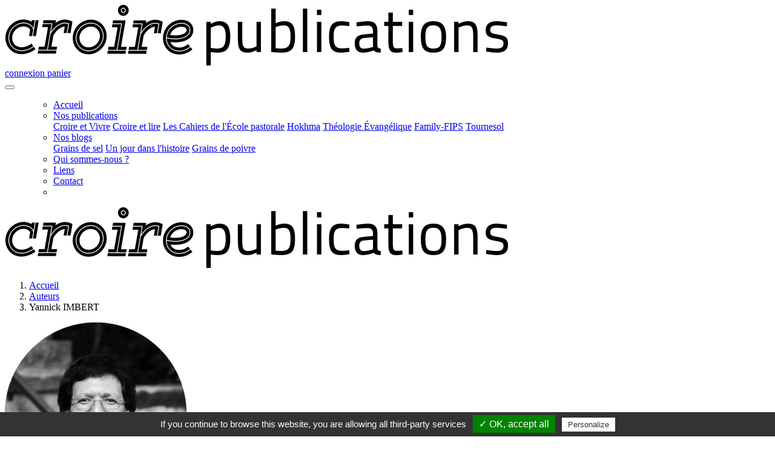

--- FILE ---
content_type: text/html;charset=UTF-8
request_url: https://www.croirepublications.com/articles-de-yannick-imbert
body_size: 48696
content:

    <!DOCTYPE html>
<!--

       ██████╗██████╗ ███████╗███████╗    ██████╗  █████╗ ██████╗
      ██╔════╝██╔══██╗██╔════╝██╔════╝    ██╔══██╗██╔══██╗██╔══██╗
      ██║     ██████╔╝█████╗  █████╗      ██████╔╝███████║██████╔╝
      ██║     ██╔══██╗██╔══╝  ██╔══╝      ██╔═══╝ ██╔══██║██╔══██╗
      ╚██████╗██║  ██║███████╗███████╗    ██║     ██║  ██║██║  ██║
       ╚═════╝╚═╝  ╚═╝╚══════╝╚══════╝    ╚═╝     ╚═╝  ╚═╝╚═╝  ╚═╝

   ██████╗ ██╗   ██╗███████╗██████╗ ███████╗███████╗ ██████╗ ███╗   ██╗
  ██╔═══██╗██║   ██║██╔════╝██╔══██╗██╔════╝██╔════╝██╔═══██╗████╗  ██║
  ██║   ██║██║   ██║█████╗  ██████╔╝███████╗███████╗██║   ██║██╔██╗ ██║
  ██║   ██║██║   ██║██╔══╝  ██╔══██╗╚════██║╚════██║██║   ██║██║╚██╗██║
  ╚██████╔╝╚██████╔╝███████╗██████╔╝███████║███████║╚██████╔╝██║ ╚████║
   ╚═════╝  ╚═════╝ ╚══════╝╚═════╝ ╚══════╝╚══════╝ ╚═════╝ ╚═╝  ╚═══╝


          (¯`·._.·(¯`·._.· Salut curieux·se ^_^ ·._.·´¯)·._.·´¯)

         Envoie-moi un petit screen à admin.A066(A)ouebsson(dot)fr
Ça me fera plaisir de savoir que j'ai fait sourire quelqu'un aujourd'hui xD

                    ┏(-_-)┛┗(-_-)┓┗(-_-)┛┏(-_-)┓


                     ██╗ ███╗          ███╗ ██╗
                    ██╔╝██╔██╗        ██╔██╗╚██╗
                    ██║ ╚═╝╚═╝        ╚═╝╚═╝ ██║
                    ██║                      ██║
                    ╚██╗      ███████╗      ██╔╝
                     ╚═╝      ╚══════╝      ╚═╝
-->
<!--[if lt IE 7]>      <html class="no-js lt-ie9 lt-ie8 lt-ie7" lang="en-GB"> <![endif]-->
<!--[if IE 7]>         <html class="no-js lt-ie9 lt-ie8" lang="en-GB"> <![endif]-->
<!--[if IE 8]>         <html class="no-js lt-ie9" lang="en-GB"> <![endif]-->
<!--[if gt IE 8]><!--> <html class="no-js" lang="en-GB"> <!--<![endif]-->
  <head><title>Articles de Yannick IMBERT</title><meta property="co:i18n:version" content="1592214428" />
    <meta charset="utf-8">
    <meta http-equiv="X-UA-Compatible" content="IE=edge,chrome=1">
    <meta name="viewport" content="width=device-width, initial-scale=1, shrink-to-fit=no">
    
        <link rel="manifest" href="/site.webmanifest?v=1">
        <link href="https://fonts.googleapis.com/css2?family=Montserrat:ital,wght@0,400;0,700;0,900;1,400&family=Open+Sans:ital,wght@0,400;0,700;1,400&display=swap" rel="stylesheet">
        <script type="text/javascript" src="/tarteaucitron/tarteaucitron.js"></script>
        <script type="text/javascript">tarteaucitron.init({hashtag: "#tarteaucitron", highPrivacy: !1, orientation: "bottom", adblocker: !0, showAlertSmall: !1, cookieslist: !0, removeCredit: !0, cookieDomain: ""});</script>
      
    <script>var afterJQ = [];</script>
    
  <link rel="stylesheet" type="text/css" href="/themes/default/style.css?1742387761" /></head>
  <body class="cpu ">
    <!--[if lt IE 10]>
        <div class="alert alert-warning"><i class="fas fa-exclamation-triangle"></i> Vous utilisez un navigateur <strong>obsolète</strong>. Veuillez <a href="http://browsehappy.com/">mettre à jour votre navigateur</a> pour améliorer votre expérience du Web.</div>
    <![endif]-->
  
<form id="ctl0_ctl1" method="post" action="/articles-de-yannick-imbert">
  <div class="site">
    <div class="header">
      <nav class="navbar-top" id="top">
        <a href="/home" class="navbar-brand"> <img src="/medias/com/logo_cpu.png" alt="Croire-Publications"></a>
        <div class="navbar-right">
          <a class="nav-link link-connexion" href="/compte/login">
            connexion
          </a>
          <a class="nav-link link-panier" id="panier" href="/panier"> panier </a>
        </div>
        <div class="btn-group w-100">
          <a class="btn btn-primary" href="/recherche"><i class="fas fa-search"></i></a>
          <a class="btn btn-primary" href="/compte/login">
            <i class="fas fa-user"></i>
          </a>
          <a class="btn btn-primary" href="/panier">
            <i class="fas fa-shopping-cart"></i>
          </a>
          <button class="btn btn-primary" type="button" data-toggle="collapse" data-target="#navbarToggler" aria-controls="navbarToggler" aria-expanded="false" aria-label="Menu">
            <i class="fas fa-bars"></i>
          </button>
        </div>
      </nav>
      <nav class="navbar-bottom navbar navbar-expand-md">
        <div class="collapse navbar-collapse" id="navbarToggler">
          <ul class="navbar-nav">
              <ul class="navbar-nav">
    <li class="nav-item">
      <a class="nav-link" href="/"><i class="fas fa-home d-none d-md-inline"></i> <span class="d-md-none">Accueil</span></a>
    </li>
          <li class="nav-item dropdown">
        <a class="nav-link dropdown-toggle" href="/" data-toggle="dropdown" aria-haspopup="true" aria-expanded="false" role="button">Nos publications</a>
        <div class="dropdown-menu">
                      <a class="dropdown-item" href="/croire-et-vivre">Croire et Vivre</a>
                      <a class="dropdown-item" href="/croire-et-lire">Croire et lire</a>
                      <a class="dropdown-item" href="/cahiers-ecole-pastorale">Les Cahiers de l'École pastorale</a>
                      <a class="dropdown-item" href="/hokhma">Hokhma</a>
                      <a class="dropdown-item" href="/theologie-evangelique">Théologie Évangélique</a>
                      <a class="dropdown-item" href="/family-fips.htm">Family-FIPS</a>
                      <a class="dropdown-item" href="/tournesol.htm">Tournesol</a>
                  </div>
      </li>
              <li class="nav-item dropdown">
        <a class="nav-link dropdown-toggle" data-toggle="dropdown" href="/blog" aria-haspopup="true" aria-expanded="false" role="button">Nos blogs</a>
        <div class="dropdown-menu">
                      <a class="dropdown-item" href="/blog/grains-de-sel">Grains de sel</a>
                      <a class="dropdown-item" href="/blog/un-jour-dans-l-histoire">Un jour dans l'histoire</a>
                      <a class="dropdown-item" href="/blog/grains-de-poivre">Grains de poivre</a>
                  </div>
      </li>
              <li class="nav-item">
        <a class="nav-link" href="/qui-sommes-nous.htm">Qui sommes-nous ?</a>
      </li>
          <li class="nav-item">
        <a class="nav-link" href="/Liens.htm">Liens</a>
      </li>
          <li class="nav-item">
        <a class="nav-link" href="/contact">Contact</a>
      </li>
        <li class="nav-item d-none d-md-block">
      <a href="/recherche" class="nav-link btn-search"><i class="fas fa-search"></i></a>
    </li>
  </ul>

          </ul>
        </div>
      </nav>
      <div class="logo-mobile"><a href="/home"> <img src="/medias/com/logo_cpu.png" alt="Croire-Publications"></a></div>
    </div>
    <div class="ariane"><ol class="breadcrumb" vocab="http://schema.org/" typeof="BreadcrumbList"><li property="itemListElement" typeof="ListItem" ><a property="item" typeof="WebPage" href="/home"><span property="name">Accueil</span></a> <meta property="position" content="1"></li><li property="itemListElement" typeof="ListItem" ><a property="item" typeof="WebPage" href="/les-auteurs-de-croire-publications"><span property="name">Auteurs</span></a> <meta property="position" content="2"></li><li property="itemListElement" typeof="ListItem" class="active "><a property="item" typeof="WebPage"><span property="name">Yannick IMBERT</span></a><meta property="position" content="3"></li></ol></div>
    <div id="ctl0_PnlPageWrapper" class="page-wrapper pg-auteur">
      <div class="page-wrapper-bg">
            <div class="container-top-page-wrapper">
    <div class="container container-top-page container-top-page-common">
      <div class="auteur-head">
        <div class="img-wrapper">
          <span class="img">
            <img src="/i/auteur/489/ImgPhoto_m/photo-imbert.jpg" alt="Yannick IMBERT">
          </span>
        </div>
        <h1 class="nom-wrapper">Yannick IMBERT</h1>
                <p>Découvrez ci-dessous l'ensemble des 27 articles écris par <strong>Yannick IMBERT</strong><br> pour les publications de Croire-Publications.</p>
      </div>
              <div class="collapse-wrapper">
          <div class="collapse" id="collapseContent" aria-expanded="false"><p>Yannick Imbert est professeur d’apologétique et d'histoire de l'Église, et Doyen de la Faculté Jean Calvin à Aix-en-Provence.</p></div>
          <a class="btn-collapse collapsed" data-toggle="collapse" href="#collapseContent" role="button" aria-expanded="false" aria-controls="collapseContent"> </a>
        </div>
          </div>
  </div>

        <div class="container-page-wrapper">
          <div class="container container-page">
            <div class="row">
              <div id="ctl0_PnlPage" class="page col-xs-12 col-md-9 ">
                        <h2 class="bg-primary-tilt">Croire et Vivre</h2>
    <div class="list-articles">
      <div class="card-columns">
                  <div class="card">  <div class="article">
          <a href="/croire-et-vivre/page-d-evangile/article/jesus-avait-il-des-emotions" title="Lire l'article" class="img-article">
        <img src="/i/article/4676/IAAA/coeur-jesus.jpg" alt="J&#x00E9;sus&#x20;avait-il&#x20;des&#x20;&#x00E9;motions&#x20;&#x3F;" class="img-fluid" />
      </a>
        <div>
      <a href="/croire-et-vivre/page-d-evangile/article/jesus-avait-il-des-emotions" title="Lire l'article" class="link-article">
        <h3>Jésus avait-il des émotions ?</h3>
        <p>
          Pour les chrétiens, Jésus est à la fois pleinement Dieu et aussi pleinement homme. C’est une affirmation déjà extraordinaire, mais qui l’est plus encore si nous nous posons la question:...<br>
        </p>
      </a>
                    <a href="/croire-et-vivre/page-d-evangile" class="badge badge-secondary">Page d'Évangile</a>
                </div>
  </div>
</div>
                  <div class="card">  <div class="article">
          <a href="/croire-et-vivre/page-d-evangile/article/s-emerveiller-devant-les-multiples-facettes-du-vivant" title="Lire l'article" class="img-article">
        <img src="/i/article/4542/IAAA/le-vivant.jpg" alt="S&#x2019;&#x00E9;merveiller&#x20;devant&#x20;les&#x20;multiples&#x20;facettes&#x20;du&#x20;vivant" class="img-fluid" />
      </a>
        <div>
      <a href="/croire-et-vivre/page-d-evangile/article/s-emerveiller-devant-les-multiples-facettes-du-vivant" title="Lire l'article" class="link-article">
        <h3>S’émerveiller devant les multiples facettes du vivant</h3>
        <p>
          Nous sommes de moins en moins connectés à la nature. Entourés de technologie, nous avons tendance à vivre une vie construite en dehors du vivant. Résultat? Nous sortons en forêt et nous sommes...<br>
        </p>
      </a>
                    <a href="/croire-et-vivre/page-d-evangile" class="badge badge-secondary">Page d'Évangile</a>
                </div>
  </div>
</div>
                  <div class="card">  <div class="article">
          <a href="/croire-et-vivre/reflexion/article/peut-il-y-avoir-une-guerre-juste" title="Lire l'article" class="img-article">
        <img src="/i/article/3987/IAAB/guerre-soldat-564242176.jpg" alt="Peut-il&#x20;y&#x20;avoir&#x20;une&#x20;&#x00AB;&#x20;guerre&#x20;juste&#x20;&#x00BB;&#x20;&#x3F;" class="img-fluid" />
      </a>
        <div>
      <a href="/croire-et-vivre/reflexion/article/peut-il-y-avoir-une-guerre-juste" title="Lire l'article" class="link-article">
        <h3>Peut-il y avoir une « guerre juste » ?</h3>
        <p>
          Une nouvelle guerre est en cours aux frontières du territoire européen. Face à celle-ci, la question se pose: que faire, que dire? Au-delà de cette guerre en particulier, une question plus globale...<br>
        </p>
      </a>
                    <a href="/croire-et-vivre/reflexion" class="badge badge-secondary">Réflexion</a>
                </div>
  </div>
</div>
                  <div class="card">  <div class="article">
          <a href="/croire-et-vivre/page-d-evangile/article/accuser-dieu-ou-revenir-a-lui" title="Lire l'article" class="img-article">
        <img src="/i/article/3742/IAAA/inondation.jpg" alt="Accuser&#x20;dieu&#x20;ou&#x20;revenir&#x20;&#x00E0;&#x20;lui&#x00A0;&#x3F;" class="img-fluid" />
      </a>
        <div>
      <a href="/croire-et-vivre/page-d-evangile/article/accuser-dieu-ou-revenir-a-lui" title="Lire l'article" class="link-article">
        <h3>Accuser dieu ou revenir à lui ?</h3>
        <p>
          Il ne se passe pas une année sans que plusieurs catastrophes naturelles ne viennent se jeter à nos visages. Certaines régions semblent même attirer le déchaînement des forces de la nature, comme...<br>
        </p>
      </a>
                    <a href="/croire-et-vivre/page-d-evangile" class="badge badge-secondary">Page d'Évangile</a>
                </div>
  </div>
</div>
                  <div class="card">  <div class="article">
          <a href="/croire-et-vivre/reflexion/article/la-verite-est-une-personne" title="Lire l'article" class="img-article">
        <img src="/i/article/3699/IAAA/verite2.jpg" alt="La&#x20;v&#x00E9;rit&#x00E9;&#x20;est&#x20;une&#x20;personne" class="img-fluid" />
      </a>
        <div>
      <a href="/croire-et-vivre/reflexion/article/la-verite-est-une-personne" title="Lire l'article" class="link-article">
        <h3>La vérité est une personne</h3>
        <p>
          Au moment où il allait condamner à mort Jésus, le gouverneur romain Ponce Pilate a cette petite question, tellement actuelle:« Qu'est-ce que la vérité?» Jésus vient de lui dire cette chose...<br>
        </p>
      </a>
                    <a href="/croire-et-vivre/reflexion" class="badge badge-secondary">Réflexion</a>
                </div>
  </div>
</div>
                  <div class="card">  <div class="article">
          <a href="/croire-et-vivre/reflexion/article/et-dieu-dans-tout-ca-" title="Lire l'article" class="img-article">
        <img src="/i/article/3261/IAAA/et-dieu-dans-tout-ca.jpg" alt="Et&#x20;Dieu&#x20;dans&#x20;tout&#x20;&#x00E7;a&#x20;&#x3F;" class="img-fluid" />
      </a>
        <div>
      <a href="/croire-et-vivre/reflexion/article/et-dieu-dans-tout-ca-" title="Lire l'article" class="link-article">
        <h3>Et Dieu dans tout ça ?</h3>
        <p>
          Cela fait déjà plus de six mois que nous vivons dans un monde affecté par la Covid-19. Qui n'a pas subi, même indirectement, les effets de ce nouveau virus? Certains d'entre nous ont perdu des...<br>
        </p>
      </a>
                    <a href="/croire-et-vivre/reflexion" class="badge badge-secondary">Réflexion</a>
                    <a href="/croire-et-vivre/reflexion/article/et-dieu-dans-tout-ca-#commentaires" class="badge badge-light">3 <i class="far fa-comment"></i></a>
          </div>
  </div>
</div>
                  <div class="card">  <div class="article">
          <a href="/croire-et-vivre/reflexion/article/une-bonne-nouvelle-cela-se-partage-" title="Lire l'article" class="img-article">
        <img src="/i/article/3171/IAAA/une-bonne-nouvelle-cela-se-partage.jpg" alt="Une&#x20;bonne&#x20;nouvelle&#x20;cela&#x20;se&#x20;partage&#x20;&#x21;" class="img-fluid" />
      </a>
        <div>
      <a href="/croire-et-vivre/reflexion/article/une-bonne-nouvelle-cela-se-partage-" title="Lire l'article" class="link-article">
        <h3>Une bonne nouvelle cela se partage !</h3>
        <p>
          Pourquoi les chrétiens se sentent-ils obligés de dire à tout le monde ce qu’ils croient? Bien sûr tout le monde a le droit de croire en quelque chose: Dieu, Allah, Elvis.. Mais pourquoi cette...<br>
        </p>
      </a>
                    <a href="/croire-et-vivre/reflexion" class="badge badge-secondary">Réflexion</a>
                </div>
  </div>
</div>
                  <div class="card">  <div class="article">
          <a href="/croire-et-vivre/reflexion/article/est-il-possible-de-croire-en-la-resurrection-" title="Lire l'article" class="img-article">
        <img src="/i/article/2837/IAAA/est-il-possible-de-croire-en-la-resurrection.jpg" alt="Est-il&#x20;possible&#x20;de&#x20;croire&#x20;en&#x20;la&#x20;r&#x00E9;surrection&#x20;&#x3F;" class="img-fluid" />
      </a>
        <div>
      <a href="/croire-et-vivre/reflexion/article/est-il-possible-de-croire-en-la-resurrection-" title="Lire l'article" class="link-article">
        <h3>Est-il possible de croire en la résurrection ?</h3>
        <p>
          Il faut reconnaître qu’un mort qui revient à la vie n’est pas une chose facile à accepter. Pour Richard Dawkins, l’un des scientifiques athées les plus virulents, si la résurrection de...<br>
        </p>
      </a>
                    <a href="/croire-et-vivre/reflexion" class="badge badge-secondary">Réflexion</a>
                </div>
  </div>
</div>
                  <div class="card">  <div class="article">
          <a href="/croire-et-vivre/reflexion/article/les-miracles-de-jesus-sont-ils-credibles-" title="Lire l'article" class="img-article">
        <img src="/i/article/2810/IAAA/les-miracles-de-jesus-sont-ils-credibles.jpg" alt="Les&#x20;miracles&#x20;de&#x20;J&#x00E9;sus&#x20;sont-ils&#x20;cr&#x00E9;dibles&#x20;&#x3F;" class="img-fluid" />
      </a>
        <div>
      <a href="/croire-et-vivre/reflexion/article/les-miracles-de-jesus-sont-ils-credibles-" title="Lire l'article" class="link-article">
        <h3>Les miracles de Jésus sont-ils crédibles ?</h3>
        <p>
          Un jour, on a demandé au grand philosophe britannique, Bertrand Russell, ce qu’il dirait à Dieu s’il le rencontrait. Celui-ci répondit:« Pas assez de preuves.» Et pourtant, il y a beaucoup de...<br>
        </p>
      </a>
                    <a href="/croire-et-vivre/reflexion" class="badge badge-secondary">Réflexion</a>
                </div>
  </div>
</div>
                  <div class="card">  <div class="article">
          <a href="/croire-et-vivre/reflexion/article/michel-onfray-et-jesus" title="Lire l'article" class="img-article">
        <img src="/i/article/2785/IAAA/michel-onfray-et-jesus.jpg" alt="Michel&#x20;Onfray&#x20;et&#x20;J&#x00E9;sus" class="img-fluid" />
      </a>
        <div>
      <a href="/croire-et-vivre/reflexion/article/michel-onfray-et-jesus" title="Lire l'article" class="link-article">
        <h3>Michel Onfray et Jésus</h3>
        <p>
          Le philosophe ne cache pas son athéisme et son opposition virulente au christianisme. Pour lui, Jésus n’est qu’une légende.. Au nom de quoi? Pouvez-vous résumer la position de Michel Onfray?...<br>
        </p>
      </a>
                    <a href="/croire-et-vivre/reflexion" class="badge badge-secondary">Réflexion</a>
                </div>
  </div>
</div>
              </div>
    </div>
      <h2 class="bg-primary-tilt">Croire et lire</h2>
    <div class="list-articles">
      <div class="card-columns">
                  <div class="card">  <div class="article">
          <a href="/croire-et-lire/guerre/article/de-la-guerre-juste-aux-vertus-chretiennes" title="Lire l'article" class="img-article">
        <img src="/i/article/4100/IAAA/justice-2060093-1280.jpg" alt="DE&#x20;LA&#x20;&#x00AB;&#x20;GUERRE&#x20;JUSTE&#x20;&#x00BB;&#x20;AUX&#x20;VERTUS&#x20;CHR&#x00C9;TIENNES" class="img-fluid" />
      </a>
        <div>
      <a href="/croire-et-lire/guerre/article/de-la-guerre-juste-aux-vertus-chretiennes" title="Lire l'article" class="link-article">
        <h3>DE LA « GUERRE JUSTE » AUX VERTUS CHRÉTIENNES</h3>
        <p>
          « Ne rendez pas mal pour mal, ni insulte pour insulte; au contraire, bénissez, car c’est à cela que vous avez été appelés, afin d’hériter la bénédiction.» Une fois rappelé ce verset...<br>
        </p>
      </a>
                    <a href="/croire-et-lire/guerre" class="badge badge-secondary">Guerre</a>
                </div>
  </div>
</div>
                  <div class="card">  <div class="article">
          <a href="/croire-et-lire/definition-et-idees-recues/article/je-me-sens-beaucoup-mieux-depuis-que-j-ai-repris-la-religion-de-mes-ancetres" title="Lire l'article" class="img-article">
        <img src="/i/article/3609/IAAA/religion-ancetre.jpg" alt="Je&#x20;me&#x20;sens&#x20;beaucoup&#x20;mieux&#x20;depuis&#x20;que&#x20;j&#x2019;ai&#x20;repris&#x20;la&#x20;religion&#x20;de&#x20;mes&#x20;anc&#x00EA;tres" class="img-fluid" />
      </a>
        <div>
      <a href="/croire-et-lire/definition-et-idees-recues/article/je-me-sens-beaucoup-mieux-depuis-que-j-ai-repris-la-religion-de-mes-ancetres" title="Lire l'article" class="link-article">
        <h3>Je me sens beaucoup mieux depuis que j’ai repris la religion de mes ancêtres</h3>
        <p>
          Des religions, il y en a pour tout le monde. Mais il y en a eu à toutes les époques, et surtout partout: dans toutes les cultures, dans toutes les ethnies. Parfois même, il y a des« religions»...<br>
        </p>
      </a>
                    <a href="/croire-et-lire/definition-et-idees-recues" class="badge badge-secondary">Définition et idées reçues</a>
                </div>
  </div>
</div>
                  <div class="card">  <div class="article">
          <a href="/croire-et-lire/definition-et-idees-recues/article/les-chretiens-se-protegent-entre-eux-c-est-une-mafia" title="Lire l'article" class="img-article">
        <img src="/i/article/3607/IAAA/mafia.jpg" alt="Les&#x20;chr&#x00E9;tiens&#x20;se&#x20;prot&#x00E8;gent&#x20;entre&#x20;eux&#x20;&#x3A;&#x20;c&#x2019;est&#x20;une&#x20;mafia&#x20;&#x21;" class="img-fluid" />
      </a>
        <div>
      <a href="/croire-et-lire/definition-et-idees-recues/article/les-chretiens-se-protegent-entre-eux-c-est-une-mafia" title="Lire l'article" class="link-article">
        <h3>Les chrétiens se protègent entre eux : c’est une mafia !</h3>
        <p>
          Ce que l’on entend parfois. Le Dieu des chrétiens, vous connaissez? Eux, ils vont vous dire que ce Dieu est bon, plein d’amour, et qu’il ne cherche qu’à vous sauver. Alors, vous vous...<br>
        </p>
      </a>
                    <a href="/croire-et-lire/definition-et-idees-recues" class="badge badge-secondary">Définition et idées reçues</a>
                </div>
  </div>
</div>
                  <div class="card">  <div class="article">
          <a href="/croire-et-lire/definition-et-idees-recues/article/les-athees-sont-plus-intelligents-que-les-croyants" title="Lire l'article" class="img-article">
        <img src="/i/article/3605/IAAA/cerveau.jpg" alt="Les&#x20;ath&#x00E9;es&#x20;sont&#x20;plus&#x20;intelligents&#x20;que&#x20;les&#x20;croyants" class="img-fluid" />
      </a>
        <div>
      <a href="/croire-et-lire/definition-et-idees-recues/article/les-athees-sont-plus-intelligents-que-les-croyants" title="Lire l'article" class="link-article">
        <h3>Les athées sont plus intelligents que les croyants</h3>
        <p>
          Ce que l’on entend parfois. Il y a quelques années, plusieurs journaux avaient titré:« Une étude montre que les athées sont généralement plus intelligents que les croyants.» L’une des...<br>
        </p>
      </a>
                    <a href="/croire-et-lire/definition-et-idees-recues" class="badge badge-secondary">Définition et idées reçues</a>
                </div>
  </div>
</div>
                  <div class="card">  <div class="article">
          <a href="/croire-et-lire/definition-et-idees-recues/article/je-trouve-que-ce-sont-plutot-les-croyants-qui-blasphement-par-leur-comportement" title="Lire l'article" class="img-article">
        <img src="/i/article/3603/IAAA/masque.jpg" alt="Je&#x20;trouve&#x20;que&#x20;ce&#x20;sont&#x20;plut&#x00F4;t&#x20;les&#x20;croyants&#x20;qui&#x20;blasph&#x00E8;ment&#x20;par&#x20;leur&#x20;comportement" class="img-fluid" />
      </a>
        <div>
      <a href="/croire-et-lire/definition-et-idees-recues/article/je-trouve-que-ce-sont-plutot-les-croyants-qui-blasphement-par-leur-comportement" title="Lire l'article" class="link-article">
        <h3>Je trouve que ce sont plutôt les croyants qui blasphèment par leur comportement</h3>
        <p>
          Ce que j’entends parfois. Les chrétiens sont souvent en train de jouer les saints. Pour eux, ce sont toujours les« autres» qui jurent tout le temps, qui sont d’une moralité douteuse ou qui ne...<br>
        </p>
      </a>
                    <a href="/croire-et-lire/definition-et-idees-recues" class="badge badge-secondary">Définition et idées reçues</a>
                </div>
  </div>
</div>
                  <div class="card">  <div class="article">
          <a href="/croire-et-lire/definition-et-idees-recues/article/je-crois-en-jesus-je-n-ai-pas-besoin-d-eglise-ou-d-une-religion" title="Lire l'article" class="img-article">
        <img src="/i/article/3598/IAAA/religions.jpg" alt="Je&#x20;crois&#x20;en&#x20;J&#x00E9;sus,&#x20;je&#x20;n&#x2019;ai&#x20;pas&#x20;besoin&#x20;d&#x27;&#x00C9;glise&#x20;ou&#x20;d&#x2019;une&#x20;religion" class="img-fluid" />
      </a>
        <div>
      <a href="/croire-et-lire/definition-et-idees-recues/article/je-crois-en-jesus-je-n-ai-pas-besoin-d-eglise-ou-d-une-religion" title="Lire l'article" class="link-article">
        <h3>Je crois en Jésus, je n’ai pas besoin d'Église ou d’une religion</h3>
        <p>
          Ce que j’entends parfois. Le plus important est d’avoir une relation personnelle avec Jésus, le reste n’est qu’une option. Si Jésus est suffisant, alors je n’ai pas besoin du reste. Si...<br>
        </p>
      </a>
                    <a href="/croire-et-lire/definition-et-idees-recues" class="badge badge-secondary">Définition et idées reçues</a>
                </div>
  </div>
</div>
                  <div class="card">  <div class="article">
          <a href="/croire-et-lire/definition-et-idees-recues/article/les-missionnaires-n-etaient-rien-d-autre-que-des-colons" title="Lire l'article" class="img-article">
        <img src="/i/article/3610/IAAA/missionnaire.jpg" alt="Les&#x20;missionnaires&#x20;n&#x2019;&#x00E9;taient&#x20;rien&#x20;d&#x2019;autre&#x20;que&#x20;des&#x20;colons" class="img-fluid" />
      </a>
        <div>
      <a href="/croire-et-lire/definition-et-idees-recues/article/les-missionnaires-n-etaient-rien-d-autre-que-des-colons" title="Lire l'article" class="link-article">
        <h3>Les missionnaires n’étaient rien d’autre que des colons</h3>
        <p>
          La théologienne féministe botswanaise, Musa Dube, rapporte cette histoire:« Lorsque l’homme blanc est venu vers nous, il avait la Bible et nous la terre. L’homme blanc nous a dit:“Prions.”...<br>
        </p>
      </a>
                    <a href="/croire-et-lire/definition-et-idees-recues" class="badge badge-secondary">Définition et idées reçues</a>
                </div>
  </div>
</div>
                  <div class="card">  <div class="article">
          <a href="/croire-et-lire/definition-et-idees-recues/article/il-y-en-a-qui-profitent-de-la-religion-pour-s-enrichir" title="Lire l'article" class="img-article">
        <img src="/i/article/3601/IAAA/richesse.jpg" alt="Il&#x20;y&#x20;en&#x20;a&#x20;qui&#x20;profitent&#x20;de&#x20;la&#x20;religion&#x20;pour&#x20;s&#x2019;enrichir" class="img-fluid" />
      </a>
        <div>
      <a href="/croire-et-lire/definition-et-idees-recues/article/il-y-en-a-qui-profitent-de-la-religion-pour-s-enrichir" title="Lire l'article" class="link-article">
        <h3>Il y en a qui profitent de la religion pour s’enrichir</h3>
        <p>
          Ce que l’on entend parfois. La religion parlons-en! Si nous regardons bien les infos, impossible de ne pas en tirer la conclusion que la religion n’est rien d’autre qu’une énorme arnaque dont...<br>
        </p>
      </a>
                    <a href="/croire-et-lire/definition-et-idees-recues" class="badge badge-secondary">Définition et idées reçues</a>
                </div>
  </div>
</div>
                  <div class="card">  <div class="article">
          <a href="/croire-et-lire/definition-et-idees-recues/article/j-ai-ete-trop-decu-par-les-chretiens" title="Lire l'article" class="img-article">
        <img src="/i/article/3593/IAAA/deception.jpg" alt="J&#x2019;ai&#x20;&#x00E9;t&#x00E9;&#x20;trop&#x20;d&#x00E9;&#x00E7;u&#x20;par&#x20;les&#x20;chr&#x00E9;tiens" class="img-fluid" />
      </a>
        <div>
      <a href="/croire-et-lire/definition-et-idees-recues/article/j-ai-ete-trop-decu-par-les-chretiens" title="Lire l'article" class="link-article">
        <h3>J’ai été trop déçu par les chrétiens</h3>
        <p>
          Ce que j’entends parfois. Vous avez peut-être été déçu par les chrétiens. Peut-être qu’un très bon ami a simplement arrêté de vous parler quand il est devenu chrétien. Il a voulu se...<br>
        </p>
      </a>
                    <a href="/croire-et-lire/definition-et-idees-recues" class="badge badge-secondary">Définition et idées reçues</a>
                </div>
  </div>
</div>
                  <div class="card">  <div class="article">
          <a href="/croire-et-lire/definition-et-idees-recues/article/les-croyants-ne-supportent-pas-que-l-on-pense-autrement-qu-eux" title="Lire l'article" class="img-article">
        <img src="/i/article/3588/IAAA/critique.jpg" alt="Les&#x20;croyants&#x20;ne&#x20;supportent&#x20;pas&#x20;que&#x20;l&#x2019;on&#x20;pense&#x20;autrement&#x20;qu&#x2019;eux" class="img-fluid" />
      </a>
        <div>
      <a href="/croire-et-lire/definition-et-idees-recues/article/les-croyants-ne-supportent-pas-que-l-on-pense-autrement-qu-eux" title="Lire l'article" class="link-article">
        <h3>Les croyants ne supportent pas que l’on pense autrement qu’eux</h3>
        <p>
          Ce que l’on entend parfois. Les chrétiens semblent toujours prêts à critiquer les autres tout en voulant imposer leurs convictions. Il faudrait toujours penser comme eux. En plus, on les connaît...<br>
        </p>
      </a>
                    <a href="/croire-et-lire/definition-et-idees-recues" class="badge badge-secondary">Définition et idées reçues</a>
                </div>
  </div>
</div>
                  <div class="card">  <div class="article">
          <a href="/croire-et-lire/definition-et-idees-recues/article/apres-20-siecles-le-christianisme-n-a-toujours-pas-fait-ses-preuves" title="Lire l'article" class="img-article">
        <img src="/i/article/3515/IAAA/15-eglise-petite.jpg" alt="Apr&#x00E8;s&#x20;20&#x20;si&#x00E8;cles,&#x20;le&#x20;christianisme&#x20;n&#x2019;a&#x20;toujours&#x20;pas&#x20;fait&#x20;ses&#x20;preuves." class="img-fluid" />
      </a>
        <div>
      <a href="/croire-et-lire/definition-et-idees-recues/article/apres-20-siecles-le-christianisme-n-a-toujours-pas-fait-ses-preuves" title="Lire l'article" class="link-article">
        <h3>Après 20 siècles, le christianisme n’a toujours pas fait ses preuves.</h3>
        <p>
          Si la foi chrétienne était vraie, ça se saurait. Après tout, les chrétiens ne disent-ils pas qu'on reconnaît un arbre à ses fruits? Force est de constater qu'après vingt siècles, le...<br>
        </p>
      </a>
                    <a href="/croire-et-lire/definition-et-idees-recues" class="badge badge-secondary">Définition et idées reçues</a>
                </div>
  </div>
</div>
                  <div class="card">  <div class="article">
          <a href="/croire-et-lire/definition-et-idees-recues/article/si-dieu-existe-pourquoi-le-mal" title="Lire l'article" class="img-article">
        <img src="/i/article/3514/IAAA/14-cata-petite.jpg" alt="Si&#x20;Dieu&#x20;existe,&#x20;pourquoi&#x20;le&#x20;mal&#x20;&#x3F;" class="img-fluid" />
      </a>
        <div>
      <a href="/croire-et-lire/definition-et-idees-recues/article/si-dieu-existe-pourquoi-le-mal" title="Lire l'article" class="link-article">
        <h3>Si Dieu existe, pourquoi le mal ?</h3>
        <p>
          Cher lecteur, J’imagine que vous avez probablement déjà pensé à cette objection:« Si Dieu existe, pourquoi le mal?» Après tout, si ce Dieu est bon et tout-puissant, comme le pensent les...<br>
        </p>
      </a>
                    <a href="/croire-et-lire/definition-et-idees-recues" class="badge badge-secondary">Définition et idées reçues</a>
                </div>
  </div>
</div>
                  <div class="card">  <div class="article">
          <a href="/croire-et-lire/definition-et-idees-recues/article/de-toute-facon-on-ira-tous-au-paradis" title="Lire l'article" class="img-article">
        <img src="/i/article/3505/IAAA/06-paradis-petite.jpg" alt="De&#x20;toute&#x20;fa&#x00E7;on,&#x20;on&#x20;ira&#x20;tous&#x20;au&#x20;paradis" class="img-fluid" />
      </a>
        <div>
      <a href="/croire-et-lire/definition-et-idees-recues/article/de-toute-facon-on-ira-tous-au-paradis" title="Lire l'article" class="link-article">
        <h3>De toute façon, on ira tous au paradis</h3>
        <p>
          Quelle affirmation! Si le Dieu des chrétiens existe vraiment, il ne peut être qu'un Dieu qui aime tout le monde, qui que nous soyons. Et donc, il acceptera tout le monde dans son« paradis», ce...<br>
        </p>
      </a>
                    <a href="/croire-et-lire/definition-et-idees-recues" class="badge badge-secondary">Définition et idées reçues</a>
                </div>
  </div>
</div>
              </div>
    </div>
      <h2 class="bg-primary-tilt">Les Cahiers de l'École pastorale</h2>
    <div class="list-articles">
      <div class="card-columns">
                  <div class="card">  <div class="article">
          <a href="/cahiers-ecole-pastorale/la-mission/article/enjeux-missiologiques-pour-les-eglises-et-les-uvres-au-travers-du-prisme-de-la-pandemie-covid-19" title="Lire l'article" class="img-article">
        <img src="/i/article/3370/IAAA/covid-19.jpg" alt="Enjeux&#x20;missiologiques&#x20;pour&#x20;les&#x20;&#x00C9;glises&#x20;et&#x20;les&#x20;&#x0153;uvres&#x20;au&#x20;travers&#x20;du&#x20;prisme&#x20;de&#x20;la&#x20;pand&#x00E9;mie&#x20;Covid-19" class="img-fluid" />
      </a>
        <div>
      <a href="/cahiers-ecole-pastorale/la-mission/article/enjeux-missiologiques-pour-les-eglises-et-les-uvres-au-travers-du-prisme-de-la-pandemie-covid-19" title="Lire l'article" class="link-article">
        <h3>Enjeux missiologiques pour les Églises et les œuvres au travers du prisme de la pandémie Covid-19</h3>
        <p>
          Dans cet article, Yannick Imbert, professeur d’apologétique et d’histoire de l’Église, revisite quelques enjeux missiologiques à travers l’expérience de la Covid-19. L’auteur souligne...<br>
        </p>
      </a>
                    <a href="/cahiers-ecole-pastorale/la-mission" class="badge badge-secondary">La mission</a>
                </div>
  </div>
</div>
                  <div class="card">  <div class="article">
          <a href="/cahiers-ecole-pastorale/l-evangelisation/article/reconsiderations-concernant-l-evangeliste" title="Lire l'article" class="img-article">
        <img src="/i/article/2550/IAAA/reconsiderations-concernant-l-evangeliste.jpg" alt="Reconsid&#x00E9;rations&#x20;concernant&#x20;l&#x2019;&#x00E9;vang&#x00E9;liste" class="img-fluid" />
      </a>
        <div>
      <a href="/cahiers-ecole-pastorale/l-evangelisation/article/reconsiderations-concernant-l-evangeliste" title="Lire l'article" class="link-article">
        <h3>Reconsidérations concernant l’évangéliste</h3>
        <p>
          L’évangéliste est probablement l’engagement chrétien qui, ces dernières années, a reçu, et continue de recevoir, le plus d’attention dans le monde évangélique francophone. Les...<br>
        </p>
      </a>
                    <a href="/cahiers-ecole-pastorale/l-evangelisation" class="badge badge-secondary">L'évangélisation</a>
                </div>
  </div>
</div>
                  <div class="card">  <div class="article">
          <a href="/cahiers-ecole-pastorale/relation-avec-le-monde/article/etre-sujet-dans-la-priere-dintercession" title="Lire l'article" class="img-article">
        <img src="/i/article/1404/IAAA/etre-sujet-dans-la-priere-d-intercession.jpg" alt="&#x00CA;tre&#x20;sujet&#x20;dans&#x20;la&#x20;pri&#x00E8;re&#x20;d&#x2019;intercession" class="img-fluid" />
      </a>
        <div>
      <a href="/cahiers-ecole-pastorale/relation-avec-le-monde/article/etre-sujet-dans-la-priere-dintercession" title="Lire l'article" class="link-article">
        <h3>Être sujet dans la prière d’intercession</h3>
        <p>
          La prière d’intercession est l’une des prières les plus importantes dont nous nous voyons confier le privilège et la responsabilité, comme nous le constatons dans de nombreux textes bibliques,...<br>
        </p>
      </a>
                    <a href="/cahiers-ecole-pastorale/relation-avec-le-monde" class="badge badge-secondary">Relation avec le monde</a>
                    <a href="/cahiers-ecole-pastorale/relation-avec-le-monde/article/etre-sujet-dans-la-priere-dintercession#commentaires" class="badge badge-light">1 <i class="far fa-comment"></i></a>
          </div>
  </div>
</div>
              </div>
    </div>
      <h2 class="bg-primary-tilt">Hokhma</h2>
    <div class="list-articles">
      <div class="card-columns">
                  <div class="card">  <div class="article">
          <div class="no-img-article"></div>
        <div>
      <a href="/hokhma/divers/article/le-role-de-la-science-dans-l-argumentaire-du-nouvel-atheisme" title="Lire l'article" class="link-article">
        <h3>Le rôle de la science dans l'argumentaire  du Nouvel Athéisme</h3>
        <p>
          Cet article est basé sur une intervention lors de la journée annuelle du Réseau des Scientifiques Évangéliques en Suisse Romande du 5 Avril 2014. La grande partie des débats mentionnés dans cet...<br>
        </p>
      </a>
                    <a href="/hokhma/divers" class="badge badge-secondary">Divers</a>
                    <a href="/hokhma/divers/article/le-role-de-la-science-dans-l-argumentaire-du-nouvel-atheisme#commentaires" class="badge badge-light">1 <i class="far fa-comment"></i></a>
          </div>
  </div>
</div>
              </div>
    </div>
  
              </div>
              <div id="ctl0_PnlSideBar" class="sidebar col-xs-12 col-md-3 clearfix">
                
      

 <div class="bloc bloc-newsletter">
   <a class="btn btn-outline-primary btn-block" href="#" data-token="0bd3a79c33b3645bb14184706c84f72b" onclick="mjOpenPopin(event, this)">ABONNEZ-<br>VOUS À LA <br>NEWSLETTER&nbsp;!</a>
 </div>
  <div class="bloc bloc-s-abonner">
    <a href="/abonnement#je-m-abonne" class="btn btn-primary btn-block">
      <span>
        <b>Recevez <br>chaque mois</b>
        <br>dans votre boîte aux
        <br>lettres les derniers
        <br>numéros des éditions
        <br><strong>Croire-Publications&nbsp;!</strong>
      </span>
    </a>
  </div>
  <div class="bloc bloc-contact">
    <a href="/contact" class="btn btn-outline-primary btn-block">Vous avez <br>une question ?<br>Écrivez-nous.</a>
  </div>
  <div class="bloc bloc-fb">
    <a href="https://www.facebook.com/CroirePublications/" target="_blank">
      <img src="/themes/default/img/fb.png" alt="logo facebook">
      <span>Rejoignez Croire-Publications <br>sur facebook</span>
    </a>
  </div>
<div class="bloc bloc-poney-interne poney-img">
  <a href="http://www.publicroire.com/croire-et-lire">
    <img class="img-fluid" src="/i/publicite/22/ImgPhoto/cel46.jpg" alt="D&eacute;couvrez le Croire et lire 46, un livre riche en informations et en  anecdotes" />
  </a>
</div>
                <div class="btn2top">
                  <div>&nbsp;</div>
                  <a href="#top" class="btn btn-secondary btn-block">Revenir en haut de la page <i class="fas fa-arrow-alt-circle-up"></i></a>
                </div>
              </div>
            </div>
          </div>
        </div>
      </div>
    </div>
    <div class="footer">
      <div class="footerMenu"><ul class="publication">
  <li class="item">
    <a href="/croire-et-vivre"><b>Croire et Vivre</b></a>
  </li>
  <li class="item">
    <a href="/croire-et-vivre/tous-les-magazines">Tous les magazines</a>
  </li>
  <li class="item">
    <a href="/croire-et-vivre/articles">Rubriques</a>
  </li>
  <li class="item">
    <a href="/croire-et-vivre/notre-selection">Notre sélection</a>
  </li>
</ul><ul class="publication">
  <li class="item">
    <a href="/croire-et-lire"><b>Croire et lire</b></a>
  </li>
  <li class="item">
    <a href="/croire-et-lire/tous-les-magazines">Tous les magazines</a>
  </li>
  <li class="item">
    <a href="/croire-et-lire/articles">Rubriques</a>
  </li>
  <li class="item">
    <a href="/croire-et-lire/notre-selection">Notre sélection</a>
  </li>
</ul><ul class="publication">
  <li class="item">
    <a href="/cahiers-ecole-pastorale"><b>Les Cahiers de l'École pastorale</b></a>
  </li>
  <li class="item">
    <a href="/cahiers-ecole-pastorale/tous-les-cahiers">Tous les cahiers</a>
  </li>
  <li class="item">
    <a href="/cahiers-ecole-pastorale/articles">Rubriques</a>
  </li>
  <li class="item">
    <a href="/cahiers-ecole-pastorale/notre-selection">Notre sélection</a>
  </li>
</ul><ul class="publication">
  <li class="item">
    <a href="/hokhma"><b>Hokhma</b></a>
  </li>
  <li class="item">
    <a href="/hokhma/toutes-les-magazines">Toutes les magazines</a>
  </li>
  <li class="item">
    <a href="/hokhma/articles">Rubriques</a>
  </li>
  <li class="item">
    <a href="/hokhma/notre-selection">Notre sélection</a>
  </li>
</ul><ul class="publication">
  <li class="item">
    <a href="/theologie-evangelique"><b>Théologie Évangélique</b></a>
  </li>
  <li class="item">
    <a href="/theologie-evangelique/toutes-les-magazines">Toutes les magazines</a>
  </li>
  <li class="item">
    <a href="/theologie-evangelique/articles">Rubriques</a>
  </li>
  <li class="item">
    <a href="/theologie-evangelique/notre-selection">Notre sélection</a>
  </li>
</ul></div>
      <div class="copyright-wrapper">
        <div class="container">
          <div class="row">
            <div class="col-xs-12 col-md-auto">Copyright © 2026 <a href="/">Croire-Publications</a> - Tous droits réservés - <a href="/mentions-legales.htm">Mentions légales</a> -
                      <a href="javascript:tarteaucitron.userInterface.openPanel();">Gestion des cookies</a></div>
          </div>
          <div class="row">
            <div class="col-xs-12 col-md-auto">
                      <a href="/conditions-generales-de-vente.htm">Conditions générales de vente</a> -
                      <a href="/annonces-dans-nos-publications-et-sur-internet.htm">Votre annonce</a> -
                      <a href="/partenaires.htm">Partenaires</a></div>
            <div class="col text-right">Réalisation par <a href="http://www.ouebsson.fr/" target="_blank" >Ouebsson</a></div>
          </div>
        </div>
      </div>
    </div>
  </div>
  <div id="ctl0_MyCOAlerts" class="d-none"></div>
    <data data-token="0bd3a79c33b3645bb14184706c84f72b" class="mj-w-data" data-apikey="3063" data-w-id="a7U" data-lang="fr_FR" data-base="https://app.mailjet.com" data-width="640" data-height="542" data-statics="statics"></data>
  <script type="text/javascript" src="https://app.mailjet.com/statics/js/widget.modal.js"></script>
  
    <script>
      (tarteaucitron.job = tarteaucitron.job || []);
      
          tarteaucitron.user.gajsUa = 'UA-26586744-1';
          (tarteaucitron.job = tarteaucitron.job || []).push('gajs');
        
      
          tarteaucitron.user.addthisPubId = 'ra-52382b2170fa98e8';
          (tarteaucitron.job = tarteaucitron.job || []).push('addthis');
        
    </script>
  
<script src="https://cdnjs.cloudflare.com/ajax/libs/modernizr/2.8.3/modernizr.js" integrity="sha256-ffw+9zwShMev88XNrDgS0hLIuJkDfXhgyLogod77mn8=" crossorigin="anonymous"></script>
<!--[if lt IE 9]><script src="https://cdnjs.cloudflare.com/ajax/libs/html5shiv/3.7.3/html5shiv.min.js"></script><![endif]-->

<div id="co-loading"><div class="co-ldg-overlay"></div><div class="co-ldg-modal"><div><i class="fa fa-cog fa-spin"></i> Chargement en cours ...</div></div></div><input type="hidden" name="PRADO_PAGESTATE" id="PRADO_PAGESTATE" value="eJwNyckNwCAMBMBeKAAZc6yXVAMYN5D+pWS+Y+KGqzRaNG8S5mVUxZCz2Tt1xfp/vVMxk8fNg5AIGg5vRS6AdkhJzwfwgRNZ" /><script src="/medias/com/libs/jquery.min.js?1742387761"></script><script src="/medias/com/libs/popper.min.js?1742387761"></script><script src="/medias/com/libs/jquery-ui.min.js?1742387761"></script><script src="/medias/com/libs/bootstrap.min.js?1742387761"></script><script src="/medias/com/jquery_no_conflict.js?1742387761"></script><script src="/assets/1c575f6e/min/prototype-1.7/prototype.js?1742387761"></script><script src="/assets/1c575f6e/min/scriptaculous-1.9.0/builder.js?1742387761"></script><script src="/assets/1c575f6e/min/prado/prado.js?1742387761"></script><script src="/assets/1c575f6e/min/prado/scriptaculous-adapter.js?1742387761"></script><script src="/assets/1c575f6e/min/prado/controls/controls.js?1742387761"></script><script src="/assets/1c575f6e/min/scriptaculous-1.9.0/effects.js?1742387761"></script><script src="/assets/1c575f6e/min/prado/logger/logger.js?1742387761"></script><script src="/assets/1c575f6e/min/scriptaculous-1.9.0/controls.js?1742387761"></script><script src="/assets/1c575f6e/min/prado/activecontrols/json2.js?1742387761"></script><script src="/assets/1c575f6e/min/prado/activecontrols/ajax3.js?1742387761"></script><script src="/assets/1c575f6e/min/prado/activecontrols/activecontrols3.js?1742387761"></script><script src="/assets/1c575f6e/min/prado/datepicker/datepicker.js?1742387761"></script><script src="/assets/1c575f6e/min/prado/activecontrols/activedatepicker.js?1742387761"></script><script src="/assets/1c575f6e/min/scriptaculous-1.9.0/dragdrop.js?1742387761"></script><script src="/assets/1c575f6e/min/prado/activecontrols/dragdrop.js?1742387761"></script><script src="/assets/1c575f6e/min/prado/activefileupload/activefileupload.js?1742387761"></script><script src="/assets/1c575f6e/min/prado/controls/htmlarea4.js?1742387761"></script><script src="/assets/5ab2954e/prototype-hack.min.js?1742387761"></script><script src="/assets/9300d8d3/bootstrap-datepicker.js?1742387761"></script><script src="/medias/com/libs/jquery.contextMenu.min.js?1742387761"></script><script src="/medias/com/libs/jquery.ui.position.min.js?1742387761"></script><script src="/assets/52c378c0/libco.js?1742387761"></script><script src="/assets/f9ae0d/MainLayout.js?1742387761"></script><script>new Prado.WebUI.TTimeTriggeredCallback({'ID':"ctl0_CO_TTL",'EventTarget':"ctl0$CO_TTL",'Interval':600});Prado.WebUI.TTimeTriggeredCallback.start('ctl0_CO_TTL');</script></form>

    <input id="coauth_panier" type="hidden" value="YToyOntzOjE6InQiO2k6MTc2OTAxMzE0NDtzOjE6ImgiO3M6MzU6IjQxYzkzZjcxOWYwZmM5MmRhMGFiMDk0ODZjNjMzYzBmYWNlIjt9" />
        <script>for(var i = 0; i < afterJQ.length; i++) afterJQ[i]();</script>
  </body>
</html>
  
